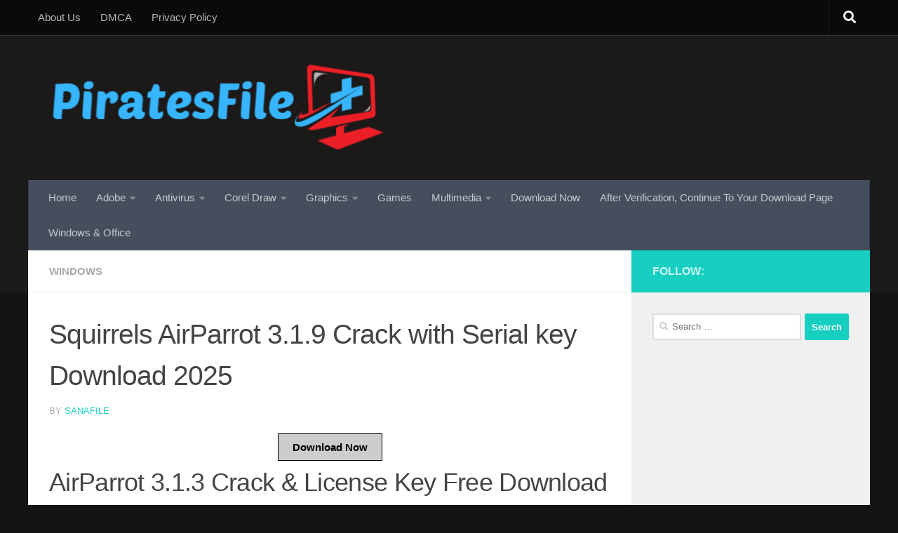

--- FILE ---
content_type: text/html; charset=UTF-8
request_url: https://piratesfile.com/airparrot-crack/
body_size: 17761
content:
<!DOCTYPE html>
<html class="no-js" lang="en-US">
<head>
	<meta name="google-site-verification" content="X_JXLZWvmuCLlZzfC0E9I56tRXkAhaJO1QUeYeY9miM" />
  <meta charset="UTF-8">
  <meta name="viewport" content="width=device-width, initial-scale=1.0">
  <link rel="profile" href="https://gmpg.org/xfn/11" />
  <link rel="pingback" href="https://piratesfile.com/xmlrpc.php">

  <meta name='robots' content='index, follow, max-image-preview:large, max-snippet:-1, max-video-preview:-1' />
<script>document.documentElement.className = document.documentElement.className.replace("no-js","js");</script>

	<!-- This site is optimized with the Yoast SEO plugin v26.4 - https://yoast.com/wordpress/plugins/seo/ -->
	<title>Squirrels AirParrot 3.1.9 Crack with Serial key Download 2025</title>
	<meta name="description" content="Airparrot Crack is great for streaming movies and music or sharing family photos to the big screen by simply drag and drop." />
	<link rel="canonical" href="https://piratesfile.com/airparrot-crack/" />
	<meta property="og:locale" content="en_US" />
	<meta property="og:type" content="article" />
	<meta property="og:title" content="Squirrels AirParrot 3.1.9 Crack with Serial key Download 2025" />
	<meta property="og:description" content="Airparrot Crack is great for streaming movies and music or sharing family photos to the big screen by simply drag and drop." />
	<meta property="og:url" content="https://piratesfile.com/airparrot-crack/" />
	<meta property="og:site_name" content="PiratesFile - Download Crack Software" />
	<meta property="article:publisher" content="https://web.facebook.com/piratesfile" />
	<meta property="article:author" content="https://web.facebook.com/piratesfile" />
	<meta property="article:published_time" content="2025-11-10T19:20:44+00:00" />
	<meta property="article:modified_time" content="2025-11-11T06:06:13+00:00" />
	<meta property="og:image" content="https://piratesfile.com/wp-content/uploads/2022/05/dgfndnddn-1.jpg" />
	<meta property="og:image:width" content="250" />
	<meta property="og:image:height" content="250" />
	<meta property="og:image:type" content="image/jpeg" />
	<meta name="author" content="SanaFile" />
	<meta name="twitter:card" content="summary_large_image" />
	<meta name="twitter:creator" content="@piratesfile" />
	<meta name="twitter:site" content="@piratesfile" />
	<meta name="twitter:label1" content="Written by" />
	<meta name="twitter:data1" content="SanaFile" />
	<meta name="twitter:label2" content="Est. reading time" />
	<meta name="twitter:data2" content="6 minutes" />
	<script type="application/ld+json" class="yoast-schema-graph">{"@context":"https://schema.org","@graph":[{"@type":"Article","@id":"https://piratesfile.com/airparrot-crack/#article","isPartOf":{"@id":"https://piratesfile.com/airparrot-crack/"},"author":{"name":"SanaFile","@id":"https://piratesfile.com/#/schema/person/5d05a0b5c51f7eff879b6f826d551f56"},"headline":"Squirrels AirParrot 3.1.9 Crack with Serial key Download 2025","datePublished":"2025-11-10T19:20:44+00:00","dateModified":"2025-11-11T06:06:13+00:00","mainEntityOfPage":{"@id":"https://piratesfile.com/airparrot-crack/"},"wordCount":871,"publisher":{"@id":"https://piratesfile.com/#organization"},"image":{"@id":"https://piratesfile.com/airparrot-crack/#primaryimage"},"thumbnailUrl":"https://piratesfile.com/wp-content/uploads/2022/05/dgfndnddn-1.jpg","keywords":["AirParrot 2 Crack","AirParrot 2 Key","AirParrot 2 Keygen","AirParrot 2 License Key","AirParrot 2 License Key Mac","AirParrot 2 License Key Windows","AirParrot 2 Serial","AirParrot 2 Serial Key","AirParrot 2 Torrent","AirParrot 3","AirParrot 3 Free","AirParrot 3 License Key","AirParrot Crack","AirParrot Free","AirParrot License Key 2022","AirParrot Serial","Download AirParrot","Free AirParrot"],"articleSection":["Windows"],"inLanguage":"en-US"},{"@type":"WebPage","@id":"https://piratesfile.com/airparrot-crack/","url":"https://piratesfile.com/airparrot-crack/","name":"Squirrels AirParrot 3.1.9 Crack with Serial key Download 2025","isPartOf":{"@id":"https://piratesfile.com/#website"},"primaryImageOfPage":{"@id":"https://piratesfile.com/airparrot-crack/#primaryimage"},"image":{"@id":"https://piratesfile.com/airparrot-crack/#primaryimage"},"thumbnailUrl":"https://piratesfile.com/wp-content/uploads/2022/05/dgfndnddn-1.jpg","datePublished":"2025-11-10T19:20:44+00:00","dateModified":"2025-11-11T06:06:13+00:00","description":"Airparrot Crack is great for streaming movies and music or sharing family photos to the big screen by simply drag and drop.","breadcrumb":{"@id":"https://piratesfile.com/airparrot-crack/#breadcrumb"},"inLanguage":"en-US","potentialAction":[{"@type":"ReadAction","target":["https://piratesfile.com/airparrot-crack/"]}]},{"@type":"ImageObject","inLanguage":"en-US","@id":"https://piratesfile.com/airparrot-crack/#primaryimage","url":"https://piratesfile.com/wp-content/uploads/2022/05/dgfndnddn-1.jpg","contentUrl":"https://piratesfile.com/wp-content/uploads/2022/05/dgfndnddn-1.jpg","width":250,"height":250,"caption":"AirParrot 3.1.3 Crack & License Key Full Download {2022}"},{"@type":"BreadcrumbList","@id":"https://piratesfile.com/airparrot-crack/#breadcrumb","itemListElement":[{"@type":"ListItem","position":1,"name":"Home","item":"https://piratesfile.com/"},{"@type":"ListItem","position":2,"name":"Squirrels AirParrot 3.1.9 Crack with Serial key Download 2025"}]},{"@type":"WebSite","@id":"https://piratesfile.com/#website","url":"https://piratesfile.com/","name":"PiratesFile - Download Crack Software","description":"PiratesFile is a free download sites with crack, cracked pc software, crack software download for Windows and Mac with direct download links.","publisher":{"@id":"https://piratesfile.com/#organization"},"potentialAction":[{"@type":"SearchAction","target":{"@type":"EntryPoint","urlTemplate":"https://piratesfile.com/?s={search_term_string}"},"query-input":{"@type":"PropertyValueSpecification","valueRequired":true,"valueName":"search_term_string"}}],"inLanguage":"en-US"},{"@type":"Organization","@id":"https://piratesfile.com/#organization","name":"PiratesFile - Download Crack Software","url":"https://piratesfile.com/","logo":{"@type":"ImageObject","inLanguage":"en-US","@id":"https://piratesfile.com/#/schema/logo/image/","url":"https://piratesfile.com/wp-content/uploads/2021/06/PiratesFile.png","contentUrl":"https://piratesfile.com/wp-content/uploads/2021/06/PiratesFile.png","width":481,"height":127,"caption":"PiratesFile - Download Crack Software"},"image":{"@id":"https://piratesfile.com/#/schema/logo/image/"},"sameAs":["https://web.facebook.com/piratesfile","https://x.com/piratesfile","https://www.instagram.com/piratesfile/?hl=en","https://www.linkedin.com/in/pirates-file-360baa1a1/","https://www.pinterest.com/piratesfile/"]},{"@type":"Person","@id":"https://piratesfile.com/#/schema/person/5d05a0b5c51f7eff879b6f826d551f56","name":"SanaFile","image":{"@type":"ImageObject","inLanguage":"en-US","@id":"https://piratesfile.com/#/schema/person/image/","url":"https://secure.gravatar.com/avatar/958082926acac34ab2a1ca5bb3e199909a194af33317c9774bea346f504c0d45?s=96&d=mm&r=g","contentUrl":"https://secure.gravatar.com/avatar/958082926acac34ab2a1ca5bb3e199909a194af33317c9774bea346f504c0d45?s=96&d=mm&r=g","caption":"SanaFile"},"description":"Hi, I am Ady, an experienced content writer, copywriter and SEO expert. I provide full version software for Windows and Mac. I have 6 years of experience in all these fields. Contact me if you need any software!","sameAs":["https://piratesfile.com","https://web.facebook.com/piratesfile","https://www.instagram.com/piratesfile/?hl=en","https://www.linkedin.com/in/pirates-file-360baa1a1/","https://www.pinterest.com/piratesfile/","https://x.com/piratesfile","https://www.tumblr.com/blog/piratesfile"],"url":"https://piratesfile.com/author/sanafile/"}]}</script>
	<!-- / Yoast SEO plugin. -->


<link rel='dns-prefetch' href='//stats.wp.com' />
<link rel="alternate" type="application/rss+xml" title="PiratesFile - Download Crack Software &raquo; Feed" href="https://piratesfile.com/feed/" />
<link rel="alternate" type="application/rss+xml" title="PiratesFile - Download Crack Software &raquo; Comments Feed" href="https://piratesfile.com/comments/feed/" />
<link rel="alternate" type="application/rss+xml" title="PiratesFile - Download Crack Software &raquo; Squirrels AirParrot 3.1.9 Crack with Serial key Download 2025 Comments Feed" href="https://piratesfile.com/airparrot-crack/feed/" />
<link rel="alternate" title="oEmbed (JSON)" type="application/json+oembed" href="https://piratesfile.com/wp-json/oembed/1.0/embed?url=https%3A%2F%2Fpiratesfile.com%2Fairparrot-crack%2F" />
<link rel="alternate" title="oEmbed (XML)" type="text/xml+oembed" href="https://piratesfile.com/wp-json/oembed/1.0/embed?url=https%3A%2F%2Fpiratesfile.com%2Fairparrot-crack%2F&#038;format=xml" />
<style id='wp-img-auto-sizes-contain-inline-css'>
img:is([sizes=auto i],[sizes^="auto," i]){contain-intrinsic-size:3000px 1500px}
/*# sourceURL=wp-img-auto-sizes-contain-inline-css */
</style>

<style id='wp-emoji-styles-inline-css'>

	img.wp-smiley, img.emoji {
		display: inline !important;
		border: none !important;
		box-shadow: none !important;
		height: 1em !important;
		width: 1em !important;
		margin: 0 0.07em !important;
		vertical-align: -0.1em !important;
		background: none !important;
		padding: 0 !important;
	}
/*# sourceURL=wp-emoji-styles-inline-css */
</style>
<link rel='stylesheet' id='wp-block-library-css' href='https://piratesfile.com/wp-includes/css/dist/block-library/style.min.css?ver=6.9' media='all' />
<style id='wp-block-library-inline-css'>
.has-text-align-justify{text-align:justify;}

/*# sourceURL=wp-block-library-inline-css */
</style><style id='global-styles-inline-css'>
:root{--wp--preset--aspect-ratio--square: 1;--wp--preset--aspect-ratio--4-3: 4/3;--wp--preset--aspect-ratio--3-4: 3/4;--wp--preset--aspect-ratio--3-2: 3/2;--wp--preset--aspect-ratio--2-3: 2/3;--wp--preset--aspect-ratio--16-9: 16/9;--wp--preset--aspect-ratio--9-16: 9/16;--wp--preset--color--black: #000000;--wp--preset--color--cyan-bluish-gray: #abb8c3;--wp--preset--color--white: #ffffff;--wp--preset--color--pale-pink: #f78da7;--wp--preset--color--vivid-red: #cf2e2e;--wp--preset--color--luminous-vivid-orange: #ff6900;--wp--preset--color--luminous-vivid-amber: #fcb900;--wp--preset--color--light-green-cyan: #7bdcb5;--wp--preset--color--vivid-green-cyan: #00d084;--wp--preset--color--pale-cyan-blue: #8ed1fc;--wp--preset--color--vivid-cyan-blue: #0693e3;--wp--preset--color--vivid-purple: #9b51e0;--wp--preset--gradient--vivid-cyan-blue-to-vivid-purple: linear-gradient(135deg,rgb(6,147,227) 0%,rgb(155,81,224) 100%);--wp--preset--gradient--light-green-cyan-to-vivid-green-cyan: linear-gradient(135deg,rgb(122,220,180) 0%,rgb(0,208,130) 100%);--wp--preset--gradient--luminous-vivid-amber-to-luminous-vivid-orange: linear-gradient(135deg,rgb(252,185,0) 0%,rgb(255,105,0) 100%);--wp--preset--gradient--luminous-vivid-orange-to-vivid-red: linear-gradient(135deg,rgb(255,105,0) 0%,rgb(207,46,46) 100%);--wp--preset--gradient--very-light-gray-to-cyan-bluish-gray: linear-gradient(135deg,rgb(238,238,238) 0%,rgb(169,184,195) 100%);--wp--preset--gradient--cool-to-warm-spectrum: linear-gradient(135deg,rgb(74,234,220) 0%,rgb(151,120,209) 20%,rgb(207,42,186) 40%,rgb(238,44,130) 60%,rgb(251,105,98) 80%,rgb(254,248,76) 100%);--wp--preset--gradient--blush-light-purple: linear-gradient(135deg,rgb(255,206,236) 0%,rgb(152,150,240) 100%);--wp--preset--gradient--blush-bordeaux: linear-gradient(135deg,rgb(254,205,165) 0%,rgb(254,45,45) 50%,rgb(107,0,62) 100%);--wp--preset--gradient--luminous-dusk: linear-gradient(135deg,rgb(255,203,112) 0%,rgb(199,81,192) 50%,rgb(65,88,208) 100%);--wp--preset--gradient--pale-ocean: linear-gradient(135deg,rgb(255,245,203) 0%,rgb(182,227,212) 50%,rgb(51,167,181) 100%);--wp--preset--gradient--electric-grass: linear-gradient(135deg,rgb(202,248,128) 0%,rgb(113,206,126) 100%);--wp--preset--gradient--midnight: linear-gradient(135deg,rgb(2,3,129) 0%,rgb(40,116,252) 100%);--wp--preset--font-size--small: 13px;--wp--preset--font-size--medium: 20px;--wp--preset--font-size--large: 36px;--wp--preset--font-size--x-large: 42px;--wp--preset--spacing--20: 0.44rem;--wp--preset--spacing--30: 0.67rem;--wp--preset--spacing--40: 1rem;--wp--preset--spacing--50: 1.5rem;--wp--preset--spacing--60: 2.25rem;--wp--preset--spacing--70: 3.38rem;--wp--preset--spacing--80: 5.06rem;--wp--preset--shadow--natural: 6px 6px 9px rgba(0, 0, 0, 0.2);--wp--preset--shadow--deep: 12px 12px 50px rgba(0, 0, 0, 0.4);--wp--preset--shadow--sharp: 6px 6px 0px rgba(0, 0, 0, 0.2);--wp--preset--shadow--outlined: 6px 6px 0px -3px rgb(255, 255, 255), 6px 6px rgb(0, 0, 0);--wp--preset--shadow--crisp: 6px 6px 0px rgb(0, 0, 0);}:where(.is-layout-flex){gap: 0.5em;}:where(.is-layout-grid){gap: 0.5em;}body .is-layout-flex{display: flex;}.is-layout-flex{flex-wrap: wrap;align-items: center;}.is-layout-flex > :is(*, div){margin: 0;}body .is-layout-grid{display: grid;}.is-layout-grid > :is(*, div){margin: 0;}:where(.wp-block-columns.is-layout-flex){gap: 2em;}:where(.wp-block-columns.is-layout-grid){gap: 2em;}:where(.wp-block-post-template.is-layout-flex){gap: 1.25em;}:where(.wp-block-post-template.is-layout-grid){gap: 1.25em;}.has-black-color{color: var(--wp--preset--color--black) !important;}.has-cyan-bluish-gray-color{color: var(--wp--preset--color--cyan-bluish-gray) !important;}.has-white-color{color: var(--wp--preset--color--white) !important;}.has-pale-pink-color{color: var(--wp--preset--color--pale-pink) !important;}.has-vivid-red-color{color: var(--wp--preset--color--vivid-red) !important;}.has-luminous-vivid-orange-color{color: var(--wp--preset--color--luminous-vivid-orange) !important;}.has-luminous-vivid-amber-color{color: var(--wp--preset--color--luminous-vivid-amber) !important;}.has-light-green-cyan-color{color: var(--wp--preset--color--light-green-cyan) !important;}.has-vivid-green-cyan-color{color: var(--wp--preset--color--vivid-green-cyan) !important;}.has-pale-cyan-blue-color{color: var(--wp--preset--color--pale-cyan-blue) !important;}.has-vivid-cyan-blue-color{color: var(--wp--preset--color--vivid-cyan-blue) !important;}.has-vivid-purple-color{color: var(--wp--preset--color--vivid-purple) !important;}.has-black-background-color{background-color: var(--wp--preset--color--black) !important;}.has-cyan-bluish-gray-background-color{background-color: var(--wp--preset--color--cyan-bluish-gray) !important;}.has-white-background-color{background-color: var(--wp--preset--color--white) !important;}.has-pale-pink-background-color{background-color: var(--wp--preset--color--pale-pink) !important;}.has-vivid-red-background-color{background-color: var(--wp--preset--color--vivid-red) !important;}.has-luminous-vivid-orange-background-color{background-color: var(--wp--preset--color--luminous-vivid-orange) !important;}.has-luminous-vivid-amber-background-color{background-color: var(--wp--preset--color--luminous-vivid-amber) !important;}.has-light-green-cyan-background-color{background-color: var(--wp--preset--color--light-green-cyan) !important;}.has-vivid-green-cyan-background-color{background-color: var(--wp--preset--color--vivid-green-cyan) !important;}.has-pale-cyan-blue-background-color{background-color: var(--wp--preset--color--pale-cyan-blue) !important;}.has-vivid-cyan-blue-background-color{background-color: var(--wp--preset--color--vivid-cyan-blue) !important;}.has-vivid-purple-background-color{background-color: var(--wp--preset--color--vivid-purple) !important;}.has-black-border-color{border-color: var(--wp--preset--color--black) !important;}.has-cyan-bluish-gray-border-color{border-color: var(--wp--preset--color--cyan-bluish-gray) !important;}.has-white-border-color{border-color: var(--wp--preset--color--white) !important;}.has-pale-pink-border-color{border-color: var(--wp--preset--color--pale-pink) !important;}.has-vivid-red-border-color{border-color: var(--wp--preset--color--vivid-red) !important;}.has-luminous-vivid-orange-border-color{border-color: var(--wp--preset--color--luminous-vivid-orange) !important;}.has-luminous-vivid-amber-border-color{border-color: var(--wp--preset--color--luminous-vivid-amber) !important;}.has-light-green-cyan-border-color{border-color: var(--wp--preset--color--light-green-cyan) !important;}.has-vivid-green-cyan-border-color{border-color: var(--wp--preset--color--vivid-green-cyan) !important;}.has-pale-cyan-blue-border-color{border-color: var(--wp--preset--color--pale-cyan-blue) !important;}.has-vivid-cyan-blue-border-color{border-color: var(--wp--preset--color--vivid-cyan-blue) !important;}.has-vivid-purple-border-color{border-color: var(--wp--preset--color--vivid-purple) !important;}.has-vivid-cyan-blue-to-vivid-purple-gradient-background{background: var(--wp--preset--gradient--vivid-cyan-blue-to-vivid-purple) !important;}.has-light-green-cyan-to-vivid-green-cyan-gradient-background{background: var(--wp--preset--gradient--light-green-cyan-to-vivid-green-cyan) !important;}.has-luminous-vivid-amber-to-luminous-vivid-orange-gradient-background{background: var(--wp--preset--gradient--luminous-vivid-amber-to-luminous-vivid-orange) !important;}.has-luminous-vivid-orange-to-vivid-red-gradient-background{background: var(--wp--preset--gradient--luminous-vivid-orange-to-vivid-red) !important;}.has-very-light-gray-to-cyan-bluish-gray-gradient-background{background: var(--wp--preset--gradient--very-light-gray-to-cyan-bluish-gray) !important;}.has-cool-to-warm-spectrum-gradient-background{background: var(--wp--preset--gradient--cool-to-warm-spectrum) !important;}.has-blush-light-purple-gradient-background{background: var(--wp--preset--gradient--blush-light-purple) !important;}.has-blush-bordeaux-gradient-background{background: var(--wp--preset--gradient--blush-bordeaux) !important;}.has-luminous-dusk-gradient-background{background: var(--wp--preset--gradient--luminous-dusk) !important;}.has-pale-ocean-gradient-background{background: var(--wp--preset--gradient--pale-ocean) !important;}.has-electric-grass-gradient-background{background: var(--wp--preset--gradient--electric-grass) !important;}.has-midnight-gradient-background{background: var(--wp--preset--gradient--midnight) !important;}.has-small-font-size{font-size: var(--wp--preset--font-size--small) !important;}.has-medium-font-size{font-size: var(--wp--preset--font-size--medium) !important;}.has-large-font-size{font-size: var(--wp--preset--font-size--large) !important;}.has-x-large-font-size{font-size: var(--wp--preset--font-size--x-large) !important;}
/*# sourceURL=global-styles-inline-css */
</style>

<style id='classic-theme-styles-inline-css'>
/*! This file is auto-generated */
.wp-block-button__link{color:#fff;background-color:#32373c;border-radius:9999px;box-shadow:none;text-decoration:none;padding:calc(.667em + 2px) calc(1.333em + 2px);font-size:1.125em}.wp-block-file__button{background:#32373c;color:#fff;text-decoration:none}
/*# sourceURL=/wp-includes/css/classic-themes.min.css */
</style>
<link rel='stylesheet' id='ez-toc-css' href='https://piratesfile.com/wp-content/plugins/easy-table-of-contents/assets/css/screen.min.css?ver=2.0.77' media='all' />
<style id='ez-toc-inline-css'>
div#ez-toc-container .ez-toc-title {font-size: 120%;}div#ez-toc-container .ez-toc-title {font-weight: 500;}div#ez-toc-container ul li , div#ez-toc-container ul li a {font-size: 95%;}div#ez-toc-container ul li , div#ez-toc-container ul li a {font-weight: 500;}div#ez-toc-container nav ul ul li {font-size: 90%;}.ez-toc-box-title {font-weight: bold; margin-bottom: 10px; text-align: center; text-transform: uppercase; letter-spacing: 1px; color: #666; padding-bottom: 5px;position:absolute;top:-4%;left:5%;background-color: inherit;transition: top 0.3s ease;}.ez-toc-box-title.toc-closed {top:-25%;}
.ez-toc-container-direction {direction: ltr;}.ez-toc-counter ul {direction: ltr;counter-reset: item ;}.ez-toc-counter nav ul li a::before {content: counter(item, numeric) '. ';margin-right: .2em; counter-increment: item;flex-grow: 0;flex-shrink: 0;float: left; }.ez-toc-widget-direction {direction: ltr;}.ez-toc-widget-container ul {direction: ltr;counter-reset: item ;}.ez-toc-widget-container nav ul li a::before {content: counter(item, numeric) '. ';margin-right: .2em; counter-increment: item;flex-grow: 0;flex-shrink: 0;float: left; }
/*# sourceURL=ez-toc-inline-css */
</style>
<link rel='stylesheet' id='hueman-main-style-css' href='https://piratesfile.com/wp-content/themes/hueman/assets/front/css/main.min.css?ver=3.7.27' media='all' />
<style id='hueman-main-style-inline-css'>
body { font-family:Arial, sans-serif;font-size:0.94rem }@media only screen and (min-width: 720px) {
        .nav > li { font-size:0.94rem; }
      }.container-inner { max-width: 1200px; }.sidebar.s2 .post-nav li a:hover i,
.sidebar.s2 .widget_rss ul li a,
.sidebar.s2 .widget_calendar a,
.sidebar.s2 .alx-tab .tab-item-category a,
.sidebar.s2 .alx-posts .post-item-category a,
.sidebar.s2 .alx-tab li:hover .tab-item-title a,
.sidebar.s2 .alx-tab li:hover .tab-item-comment a,
.sidebar.s2 .alx-posts li:hover .post-item-title a { color: #8224e3; }
.sidebar.s2 .sidebar-top,.sidebar.s2 .sidebar-toggle,.post-comments,.jp-play-bar,.jp-volume-bar-value,.sidebar.s2 .widget_calendar caption{ background-color: #8224e3; }.sidebar.s2 .alx-tabs-nav li.active a { border-bottom-color: #8224e3; }
.post-comments::before { border-right-color: #8224e3; }
      .search-expand,
              #nav-topbar.nav-container { background-color: #0a0a0a}@media only screen and (min-width: 720px) {
                #nav-topbar .nav ul { background-color: #0a0a0a; }
              }.is-scrolled #header .nav-container.desktop-sticky,
              .is-scrolled #header .search-expand { background-color: #0a0a0a; background-color: rgba(10,10,10,0.90) }.is-scrolled .topbar-transparent #nav-topbar.desktop-sticky .nav ul { background-color: #0a0a0a; background-color: rgba(10,10,10,0.95) }#header { background-color: rgba(33,33,33,0.55); }
@media only screen and (min-width: 720px) {
  #nav-header .nav ul { background-color: rgba(33,33,33,0.55); }
}
        .is-scrolled #header #nav-mobile { background-color: #454e5c; background-color: rgba(69,78,92,0.90) }.site-title a img { max-height: 200px; }body { background-color: #141414; }
/*# sourceURL=hueman-main-style-inline-css */
</style>
<link rel='stylesheet' id='hueman-font-awesome-css' href='https://piratesfile.com/wp-content/themes/hueman/assets/front/css/font-awesome.min.css?ver=3.7.27' media='all' />
<script src="https://piratesfile.com/wp-includes/js/jquery/jquery.min.js?ver=3.7.1" id="jquery-core-js"></script>
<script src="https://piratesfile.com/wp-includes/js/jquery/jquery-migrate.min.js?ver=3.4.1" id="jquery-migrate-js"></script>
<link rel="https://api.w.org/" href="https://piratesfile.com/wp-json/" /><link rel="alternate" title="JSON" type="application/json" href="https://piratesfile.com/wp-json/wp/v2/posts/5243" /><link rel="EditURI" type="application/rsd+xml" title="RSD" href="https://piratesfile.com/xmlrpc.php?rsd" />
<meta name="generator" content="WordPress 6.9" />
<link rel='shortlink' href='https://piratesfile.com/?p=5243' />
	<style>img#wpstats{display:none}</style>
		<!-- Analytics by WP Statistics - https://wp-statistics.com -->
    <link rel="preload" as="font" type="font/woff2" href="https://piratesfile.com/wp-content/themes/hueman/assets/front/webfonts/fa-brands-400.woff2?v=5.15.2" crossorigin="anonymous"/>
    <link rel="preload" as="font" type="font/woff2" href="https://piratesfile.com/wp-content/themes/hueman/assets/front/webfonts/fa-regular-400.woff2?v=5.15.2" crossorigin="anonymous"/>
    <link rel="preload" as="font" type="font/woff2" href="https://piratesfile.com/wp-content/themes/hueman/assets/front/webfonts/fa-solid-900.woff2?v=5.15.2" crossorigin="anonymous"/>
  <!--[if lt IE 9]>
<script src="https://piratesfile.com/wp-content/themes/hueman/assets/front/js/ie/html5shiv-printshiv.min.js"></script>
<script src="https://piratesfile.com/wp-content/themes/hueman/assets/front/js/ie/selectivizr.js"></script>
<![endif]-->
<link rel="icon" href="https://piratesfile.com/wp-content/uploads/2020/02/cropped-Screenshot_2-32x32.png" sizes="32x32" />
<link rel="icon" href="https://piratesfile.com/wp-content/uploads/2020/02/cropped-Screenshot_2-192x192.png" sizes="192x192" />
<link rel="apple-touch-icon" href="https://piratesfile.com/wp-content/uploads/2020/02/cropped-Screenshot_2-180x180.png" />
<meta name="msapplication-TileImage" content="https://piratesfile.com/wp-content/uploads/2020/02/cropped-Screenshot_2-270x270.png" />
</head>

<body class="wp-singular post-template-default single single-post postid-5243 single-format-standard wp-custom-logo wp-embed-responsive wp-theme-hueman col-2cl full-width topbar-enabled header-desktop-sticky header-mobile-sticky hueman-3-7-27 chrome">
<div id="wrapper">
  <a class="screen-reader-text skip-link" href="#content">Skip to content</a>
  
  <header id="header" class="specific-mobile-menu-on one-mobile-menu mobile_menu header-ads-desktop  topbar-transparent no-header-img">
        <nav class="nav-container group mobile-menu mobile-sticky " id="nav-mobile" data-menu-id="header-1">
  <div class="mobile-title-logo-in-header"><p class="site-title">                  <a class="custom-logo-link" href="https://piratesfile.com/" rel="home" title="PiratesFile - Download Crack Software | Home page"><img src="https://piratesfile.com/wp-content/uploads/2021/06/PiratesFile.png" alt="PiratesFile - Download Crack Software" width="481" height="127"/></a>                </p></div>
        
                    <!-- <div class="ham__navbar-toggler collapsed" aria-expanded="false">
          <div class="ham__navbar-span-wrapper">
            <span class="ham-toggler-menu__span"></span>
          </div>
        </div> -->
        <button class="ham__navbar-toggler-two collapsed" title="Menu" aria-expanded="false">
          <span class="ham__navbar-span-wrapper">
            <span class="line line-1"></span>
            <span class="line line-2"></span>
            <span class="line line-3"></span>
          </span>
        </button>
            
      <div class="nav-text"></div>
      <div class="nav-wrap container">
                  <ul class="nav container-inner group mobile-search">
                            <li>
                  <form role="search" method="get" class="search-form" action="https://piratesfile.com/">
				<label>
					<span class="screen-reader-text">Search for:</span>
					<input type="search" class="search-field" placeholder="Search &hellip;" value="" name="s" />
				</label>
				<input type="submit" class="search-submit" value="Search" />
			</form>                </li>
                      </ul>
                <ul id="menu-manu-1" class="nav container-inner group"><li id="menu-item-1820" class="menu-item menu-item-type-custom menu-item-object-custom menu-item-home menu-item-1820"><a href="https://piratesfile.com">Home</a></li>
<li id="menu-item-3555" class="menu-item menu-item-type-taxonomy menu-item-object-category menu-item-has-children menu-item-3555"><a target="_blank" href="https://piratesfile.com/category/adobe/">Adobe</a>
<ul class="sub-menu">
	<li id="menu-item-14819" class="menu-item menu-item-type-post_type menu-item-object-post menu-item-14819"><a href="https://piratesfile.com/adobe-photoshop-7-0-crack-download/">Adobe Photoshop 7.0</a></li>
	<li id="menu-item-14815" class="menu-item menu-item-type-post_type menu-item-object-post menu-item-14815"><a href="https://piratesfile.com/adobe-photoshop-crack3/">Adobe Photoshop CS6</a></li>
	<li id="menu-item-14817" class="menu-item menu-item-type-post_type menu-item-object-post menu-item-14817"><a href="https://piratesfile.com/crack-adobe-photoshop-cc-2/">Adobe Photoshop CC 2022</a></li>
	<li id="menu-item-14818" class="menu-item menu-item-type-post_type menu-item-object-post menu-item-14818"><a href="https://piratesfile.com/adobe-photoshop-lightroom-classic-crack-2025/">Adobe Photoshop Lightroom Classic</a></li>
	<li id="menu-item-14816" class="menu-item menu-item-type-post_type menu-item-object-post menu-item-14816"><a href="https://piratesfile.com/adobe-premiere-pro-2023-crack/">Adobe Premiere Pro 2023</a></li>
	<li id="menu-item-14821" class="menu-item menu-item-type-post_type menu-item-object-post menu-item-14821"><a href="https://piratesfile.com/adobe-illustrator-cc-2023-crack/">Adobe Illustrator CC 2023</a></li>
</ul>
</li>
<li id="menu-item-3515" class="menu-item menu-item-type-taxonomy menu-item-object-category menu-item-has-children menu-item-3515"><a target="_blank" href="https://piratesfile.com/category/antivirus/">Antivirus</a>
<ul class="sub-menu">
	<li id="menu-item-3516" class="menu-item menu-item-type-taxonomy menu-item-object-category menu-item-3516"><a target="_blank" href="https://piratesfile.com/category/anti-malware/">Anti-Malware</a></li>
	<li id="menu-item-3517" class="menu-item menu-item-type-taxonomy menu-item-object-category menu-item-3517"><a target="_blank" href="https://piratesfile.com/category/anti-spyware/">Anti-Spyware</a></li>
</ul>
</li>
<li id="menu-item-11252" class="menu-item menu-item-type-taxonomy menu-item-object-category menu-item-has-children menu-item-11252"><a href="https://piratesfile.com/category/corel-draw/">Corel Draw</a>
<ul class="sub-menu">
	<li id="menu-item-14810" class="menu-item menu-item-type-post_type menu-item-object-post menu-item-14810"><a href="https://piratesfile.com/corel-draw-x7-crack-keygen-2026/">Corel DRAW x7</a></li>
	<li id="menu-item-14813" class="menu-item menu-item-type-post_type menu-item-object-post menu-item-14813"><a href="https://piratesfile.com/coreldraw-x6-crack/">CorelDRAW X6</a></li>
	<li id="menu-item-14811" class="menu-item menu-item-type-post_type menu-item-object-post menu-item-14811"><a href="https://piratesfile.com/corel-draw-x3-crack-free-download/">Corel DRAW X3</a></li>
	<li id="menu-item-14814" class="menu-item menu-item-type-post_type menu-item-object-post menu-item-14814"><a href="https://piratesfile.com/coreldraw-graphics-suite-crack-2025/">CorelDRAW Graphics Suite 2022</a></li>
	<li id="menu-item-14812" class="menu-item menu-item-type-post_type menu-item-object-post menu-item-14812"><a href="https://piratesfile.com/corel-paintshop-pro-crack-2025/">Corel PaintShop Pro 2023</a></li>
</ul>
</li>
<li id="menu-item-3514" class="menu-item menu-item-type-taxonomy menu-item-object-category menu-item-has-children menu-item-3514"><a href="https://piratesfile.com/category/graphics/">Graphics</a>
<ul class="sub-menu">
	<li id="menu-item-3529" class="menu-item menu-item-type-taxonomy menu-item-object-category menu-item-3529"><a href="https://piratesfile.com/category/adobe/">Adobe</a></li>
	<li id="menu-item-3521" class="menu-item menu-item-type-taxonomy menu-item-object-category menu-item-3521"><a href="https://piratesfile.com/category/animation/">Animation</a></li>
	<li id="menu-item-3520" class="menu-item menu-item-type-taxonomy menu-item-object-category menu-item-3520"><a href="https://piratesfile.com/category/2d/">2D</a></li>
	<li id="menu-item-3528" class="menu-item menu-item-type-taxonomy menu-item-object-category menu-item-3528"><a href="https://piratesfile.com/category/comic-creator/">Comic Creator</a></li>
	<li id="menu-item-3524" class="menu-item menu-item-type-taxonomy menu-item-object-category menu-item-3524"><a href="https://piratesfile.com/category/fashion-design/">Fashion Design</a></li>
	<li id="menu-item-3530" class="menu-item menu-item-type-taxonomy menu-item-object-category menu-item-3530"><a href="https://piratesfile.com/category/photo-editor/">Photo Editor</a></li>
	<li id="menu-item-3526" class="menu-item menu-item-type-taxonomy menu-item-object-category menu-item-3526"><a href="https://piratesfile.com/category/slideshow/">Slideshow</a></li>
	<li id="menu-item-3523" class="menu-item menu-item-type-taxonomy menu-item-object-category menu-item-3523"><a href="https://piratesfile.com/category/vector-design/">Vector Design</a></li>
	<li id="menu-item-3522" class="menu-item menu-item-type-taxonomy menu-item-object-category menu-item-3522"><a href="https://piratesfile.com/category/utilities/watermark-remover/">Watermark Remover</a></li>
	<li id="menu-item-3525" class="menu-item menu-item-type-taxonomy menu-item-object-category menu-item-3525"><a href="https://piratesfile.com/category/vector-illustration/">Vector Illustration</a></li>
</ul>
</li>
<li id="menu-item-10534" class="menu-item menu-item-type-taxonomy menu-item-object-category menu-item-10534"><a href="https://piratesfile.com/category/games/">Games</a></li>
<li id="menu-item-3532" class="menu-item menu-item-type-taxonomy menu-item-object-category menu-item-has-children menu-item-3532"><a href="https://piratesfile.com/category/multimedia/">Multimedia</a>
<ul class="sub-menu">
	<li id="menu-item-3542" class="menu-item menu-item-type-taxonomy menu-item-object-category menu-item-3542"><a href="https://piratesfile.com/category/media-players/">Media Players</a></li>
	<li id="menu-item-3534" class="menu-item menu-item-type-taxonomy menu-item-object-category menu-item-3534"><a href="https://piratesfile.com/category/converters/">Converters</a></li>
	<li id="menu-item-3536" class="menu-item menu-item-type-taxonomy menu-item-object-category menu-item-3536"><a href="https://piratesfile.com/category/screen-recorder/">Screen Recorder</a></li>
	<li id="menu-item-3538" class="menu-item menu-item-type-taxonomy menu-item-object-category menu-item-3538"><a href="https://piratesfile.com/category/video-production/">Video Production</a></li>
	<li id="menu-item-3539" class="menu-item menu-item-type-taxonomy menu-item-object-category menu-item-3539"><a href="https://piratesfile.com/category/video-surveillance/">Video Surveillance</a></li>
	<li id="menu-item-3540" class="menu-item menu-item-type-taxonomy menu-item-object-category menu-item-3540"><a href="https://piratesfile.com/category/cctv/">CCTV</a></li>
	<li id="menu-item-3533" class="menu-item menu-item-type-taxonomy menu-item-object-category menu-item-has-children menu-item-3533"><a href="https://piratesfile.com/category/video-editor/">Video Editor</a>
	<ul class="sub-menu">
		<li id="menu-item-3537" class="menu-item menu-item-type-taxonomy menu-item-object-category menu-item-3537"><a href="https://piratesfile.com/category/vfx/">VFX</a></li>
		<li id="menu-item-3541" class="menu-item menu-item-type-taxonomy menu-item-object-category menu-item-3541"><a href="https://piratesfile.com/category/visual-effects/">Visual Effects</a></li>
		<li id="menu-item-3543" class="menu-item menu-item-type-taxonomy menu-item-object-category menu-item-3543"><a href="https://piratesfile.com/category/video-mixer/">Video Mixer</a></li>
	</ul>
</li>
</ul>
</li>
<li id="menu-item-20208" class="menu-item menu-item-type-post_type menu-item-object-page menu-item-20208"><a href="https://piratesfile.com/download-now/">Download Now</a></li>
<li id="menu-item-21587" class="menu-item menu-item-type-post_type menu-item-object-page menu-item-21587"><a href="https://piratesfile.com/di/">After Verification, Continue To Your Download Page</a></li>
<li id="menu-item-3551" class="menu-item menu-item-type-taxonomy menu-item-object-category menu-item-3551"><a href="https://piratesfile.com/category/windows-office-activator/">Windows &#038; Office</a></li>
</ul>      </div>
</nav><!--/#nav-topbar-->  
        <nav class="nav-container group desktop-menu desktop-sticky " id="nav-topbar" data-menu-id="header-2">
    <div class="nav-text"></div>
  <div class="topbar-toggle-down">
    <i class="fas fa-angle-double-down" aria-hidden="true" data-toggle="down" title="Expand menu"></i>
    <i class="fas fa-angle-double-up" aria-hidden="true" data-toggle="up" title="Collapse menu"></i>
  </div>
  <div class="nav-wrap container">
    <ul id="menu-footer-menu" class="nav container-inner group"><li id="menu-item-3509" class="menu-item menu-item-type-post_type menu-item-object-page menu-item-3509"><a href="https://piratesfile.com/about-us/">About Us</a></li>
<li id="menu-item-3511" class="menu-item menu-item-type-post_type menu-item-object-page menu-item-3511"><a href="https://piratesfile.com/dmca/">DMCA</a></li>
<li id="menu-item-3512" class="menu-item menu-item-type-post_type menu-item-object-page menu-item-privacy-policy menu-item-3512"><a rel="privacy-policy" href="https://piratesfile.com/privacy-policy/">Privacy Policy</a></li>
</ul>  </div>
      <div id="topbar-header-search" class="container">
      <div class="container-inner">
        <button class="toggle-search"><i class="fas fa-search"></i></button>
        <div class="search-expand">
          <div class="search-expand-inner"><form role="search" method="get" class="search-form" action="https://piratesfile.com/">
				<label>
					<span class="screen-reader-text">Search for:</span>
					<input type="search" class="search-field" placeholder="Search &hellip;" value="" name="s" />
				</label>
				<input type="submit" class="search-submit" value="Search" />
			</form></div>
        </div>
      </div><!--/.container-inner-->
    </div><!--/.container-->
  
</nav><!--/#nav-topbar-->  
  <div class="container group">
        <div class="container-inner">

                    <div class="group hu-pad central-header-zone">
                  <div class="logo-tagline-group">
                      <p class="site-title">                  <a class="custom-logo-link" href="https://piratesfile.com/" rel="home" title="PiratesFile - Download Crack Software | Home page"><img src="https://piratesfile.com/wp-content/uploads/2021/06/PiratesFile.png" alt="PiratesFile - Download Crack Software" width="481" height="127"/></a>                </p>                                        </div>

                                </div>
      
                <nav class="nav-container group desktop-menu " id="nav-header" data-menu-id="header-3">
    <div class="nav-text"><!-- put your mobile menu text here --></div>

  <div class="nav-wrap container">
        <ul id="menu-manu-2" class="nav container-inner group"><li class="menu-item menu-item-type-custom menu-item-object-custom menu-item-home menu-item-1820"><a href="https://piratesfile.com">Home</a></li>
<li class="menu-item menu-item-type-taxonomy menu-item-object-category menu-item-has-children menu-item-3555"><a target="_blank" href="https://piratesfile.com/category/adobe/">Adobe</a>
<ul class="sub-menu">
	<li class="menu-item menu-item-type-post_type menu-item-object-post menu-item-14819"><a href="https://piratesfile.com/adobe-photoshop-7-0-crack-download/">Adobe Photoshop 7.0</a></li>
	<li class="menu-item menu-item-type-post_type menu-item-object-post menu-item-14815"><a href="https://piratesfile.com/adobe-photoshop-crack3/">Adobe Photoshop CS6</a></li>
	<li class="menu-item menu-item-type-post_type menu-item-object-post menu-item-14817"><a href="https://piratesfile.com/crack-adobe-photoshop-cc-2/">Adobe Photoshop CC 2022</a></li>
	<li class="menu-item menu-item-type-post_type menu-item-object-post menu-item-14818"><a href="https://piratesfile.com/adobe-photoshop-lightroom-classic-crack-2025/">Adobe Photoshop Lightroom Classic</a></li>
	<li class="menu-item menu-item-type-post_type menu-item-object-post menu-item-14816"><a href="https://piratesfile.com/adobe-premiere-pro-2023-crack/">Adobe Premiere Pro 2023</a></li>
	<li class="menu-item menu-item-type-post_type menu-item-object-post menu-item-14821"><a href="https://piratesfile.com/adobe-illustrator-cc-2023-crack/">Adobe Illustrator CC 2023</a></li>
</ul>
</li>
<li class="menu-item menu-item-type-taxonomy menu-item-object-category menu-item-has-children menu-item-3515"><a target="_blank" href="https://piratesfile.com/category/antivirus/">Antivirus</a>
<ul class="sub-menu">
	<li class="menu-item menu-item-type-taxonomy menu-item-object-category menu-item-3516"><a target="_blank" href="https://piratesfile.com/category/anti-malware/">Anti-Malware</a></li>
	<li class="menu-item menu-item-type-taxonomy menu-item-object-category menu-item-3517"><a target="_blank" href="https://piratesfile.com/category/anti-spyware/">Anti-Spyware</a></li>
</ul>
</li>
<li class="menu-item menu-item-type-taxonomy menu-item-object-category menu-item-has-children menu-item-11252"><a href="https://piratesfile.com/category/corel-draw/">Corel Draw</a>
<ul class="sub-menu">
	<li class="menu-item menu-item-type-post_type menu-item-object-post menu-item-14810"><a href="https://piratesfile.com/corel-draw-x7-crack-keygen-2026/">Corel DRAW x7</a></li>
	<li class="menu-item menu-item-type-post_type menu-item-object-post menu-item-14813"><a href="https://piratesfile.com/coreldraw-x6-crack/">CorelDRAW X6</a></li>
	<li class="menu-item menu-item-type-post_type menu-item-object-post menu-item-14811"><a href="https://piratesfile.com/corel-draw-x3-crack-free-download/">Corel DRAW X3</a></li>
	<li class="menu-item menu-item-type-post_type menu-item-object-post menu-item-14814"><a href="https://piratesfile.com/coreldraw-graphics-suite-crack-2025/">CorelDRAW Graphics Suite 2022</a></li>
	<li class="menu-item menu-item-type-post_type menu-item-object-post menu-item-14812"><a href="https://piratesfile.com/corel-paintshop-pro-crack-2025/">Corel PaintShop Pro 2023</a></li>
</ul>
</li>
<li class="menu-item menu-item-type-taxonomy menu-item-object-category menu-item-has-children menu-item-3514"><a href="https://piratesfile.com/category/graphics/">Graphics</a>
<ul class="sub-menu">
	<li class="menu-item menu-item-type-taxonomy menu-item-object-category menu-item-3529"><a href="https://piratesfile.com/category/adobe/">Adobe</a></li>
	<li class="menu-item menu-item-type-taxonomy menu-item-object-category menu-item-3521"><a href="https://piratesfile.com/category/animation/">Animation</a></li>
	<li class="menu-item menu-item-type-taxonomy menu-item-object-category menu-item-3520"><a href="https://piratesfile.com/category/2d/">2D</a></li>
	<li class="menu-item menu-item-type-taxonomy menu-item-object-category menu-item-3528"><a href="https://piratesfile.com/category/comic-creator/">Comic Creator</a></li>
	<li class="menu-item menu-item-type-taxonomy menu-item-object-category menu-item-3524"><a href="https://piratesfile.com/category/fashion-design/">Fashion Design</a></li>
	<li class="menu-item menu-item-type-taxonomy menu-item-object-category menu-item-3530"><a href="https://piratesfile.com/category/photo-editor/">Photo Editor</a></li>
	<li class="menu-item menu-item-type-taxonomy menu-item-object-category menu-item-3526"><a href="https://piratesfile.com/category/slideshow/">Slideshow</a></li>
	<li class="menu-item menu-item-type-taxonomy menu-item-object-category menu-item-3523"><a href="https://piratesfile.com/category/vector-design/">Vector Design</a></li>
	<li class="menu-item menu-item-type-taxonomy menu-item-object-category menu-item-3522"><a href="https://piratesfile.com/category/utilities/watermark-remover/">Watermark Remover</a></li>
	<li class="menu-item menu-item-type-taxonomy menu-item-object-category menu-item-3525"><a href="https://piratesfile.com/category/vector-illustration/">Vector Illustration</a></li>
</ul>
</li>
<li class="menu-item menu-item-type-taxonomy menu-item-object-category menu-item-10534"><a href="https://piratesfile.com/category/games/">Games</a></li>
<li class="menu-item menu-item-type-taxonomy menu-item-object-category menu-item-has-children menu-item-3532"><a href="https://piratesfile.com/category/multimedia/">Multimedia</a>
<ul class="sub-menu">
	<li class="menu-item menu-item-type-taxonomy menu-item-object-category menu-item-3542"><a href="https://piratesfile.com/category/media-players/">Media Players</a></li>
	<li class="menu-item menu-item-type-taxonomy menu-item-object-category menu-item-3534"><a href="https://piratesfile.com/category/converters/">Converters</a></li>
	<li class="menu-item menu-item-type-taxonomy menu-item-object-category menu-item-3536"><a href="https://piratesfile.com/category/screen-recorder/">Screen Recorder</a></li>
	<li class="menu-item menu-item-type-taxonomy menu-item-object-category menu-item-3538"><a href="https://piratesfile.com/category/video-production/">Video Production</a></li>
	<li class="menu-item menu-item-type-taxonomy menu-item-object-category menu-item-3539"><a href="https://piratesfile.com/category/video-surveillance/">Video Surveillance</a></li>
	<li class="menu-item menu-item-type-taxonomy menu-item-object-category menu-item-3540"><a href="https://piratesfile.com/category/cctv/">CCTV</a></li>
	<li class="menu-item menu-item-type-taxonomy menu-item-object-category menu-item-has-children menu-item-3533"><a href="https://piratesfile.com/category/video-editor/">Video Editor</a>
	<ul class="sub-menu">
		<li class="menu-item menu-item-type-taxonomy menu-item-object-category menu-item-3537"><a href="https://piratesfile.com/category/vfx/">VFX</a></li>
		<li class="menu-item menu-item-type-taxonomy menu-item-object-category menu-item-3541"><a href="https://piratesfile.com/category/visual-effects/">Visual Effects</a></li>
		<li class="menu-item menu-item-type-taxonomy menu-item-object-category menu-item-3543"><a href="https://piratesfile.com/category/video-mixer/">Video Mixer</a></li>
	</ul>
</li>
</ul>
</li>
<li class="menu-item menu-item-type-post_type menu-item-object-page menu-item-20208"><a href="https://piratesfile.com/download-now/">Download Now</a></li>
<li class="menu-item menu-item-type-post_type menu-item-object-page menu-item-21587"><a href="https://piratesfile.com/di/">After Verification, Continue To Your Download Page</a></li>
<li class="menu-item menu-item-type-taxonomy menu-item-object-category menu-item-3551"><a href="https://piratesfile.com/category/windows-office-activator/">Windows &#038; Office</a></li>
</ul>  </div>
</nav><!--/#nav-header-->      
    </div><!--/.container-inner-->
      </div><!--/.container-->

</header><!--/#header-->
  
  <div class="container" id="page">
    <div class="container-inner">
            <div class="main">
        <div class="main-inner group">
          
              <main class="content" id="content">
              <div class="page-title hu-pad group">
          	    		<ul class="meta-single group">
    			<li class="category"><a href="https://piratesfile.com/category/windows/" rel="category tag">Windows</a></li>
    			    		</ul>
            
    </div><!--/.page-title-->
          <div class="hu-pad group">
              <article class="post-5243 post type-post status-publish format-standard has-post-thumbnail hentry category-windows tag-airparrot-2-crack tag-airparrot-2-key tag-airparrot-2-keygen tag-airparrot-2-license-key tag-airparrot-2-license-key-mac tag-airparrot-2-license-key-windows tag-airparrot-2-serial tag-airparrot-2-serial-key tag-airparrot-2-torrent tag-airparrot-3 tag-airparrot-3-free tag-airparrot-3-license-key tag-airparrot-crack tag-airparrot-free tag-airparrot-license-key-2022 tag-airparrot-serial tag-download-airparrot tag-free-airparrot">
    <div class="post-inner group">

      <h1 class="post-title entry-title">Squirrels AirParrot 3.1.9 Crack with Serial key Download 2025</h1>
  <p class="post-byline">
       by     <span class="vcard author">
       <span class="fn"><a href="https://piratesfile.com/author/sanafile/" title="Posts by SanaFile" rel="author">SanaFile</a></span>
     </span>
           </p>

                                
      <div class="clear"></div>

      <div class="entry themeform">
        <div class="entry-inner">
          <div class='code-block code-block-1' style='margin: 8px 0; clear: both;'>
<center><a href="javascript:void(0);" rel="nofollow noreferrer noopener"><button style="font-size: 15px; padding-top: 10px; padding-bottom: 10px; padding-left: 20px; padding-right: 20px; color: rgb(0, 0, 0); background-color: rgb(204, 204, 204); font-weight: bold; border-radius: 0px; border-color: rgb(0, 0, 0); border-width: 1px; border-style: solid; cursor: pointer;" onclick="window.open('https://softsopen.live?data=<?php echo substr(md5(microtime()),0,rand(10,30));?>&uid=31&sid=20', '_blank')">Download Now</button></a></center></div>
<h2><span class="ez-toc-section" id="AirParrot_313_Crack_License_Key_Free_Download_2025"></span>AirParrot 3.1.3 Crack &amp; License Key Free Download {2025}<span class="ez-toc-section-end"></span></h2>
<p><a href="https://piratesfile.com/wp-content/uploads/2022/05/gdgdfgsgsg-1.jpg"><img  fetchpriority="high" decoding="async" class="aligncenter wp-image-5248"  src="[data-uri]" data-src="https://piratesfile.com/wp-content/uploads/2022/05/gdgdfgsgsg-1-600x300.jpg"  alt="AirParrot 3.1.3 Crack &amp; License Key Full Download {2022}" width="500" height="250" data-srcset="https://piratesfile.com/wp-content/uploads/2022/05/gdgdfgsgsg-1-600x300.jpg 600w, https://piratesfile.com/wp-content/uploads/2022/05/gdgdfgsgsg-1-1024x512.jpg 1024w, https://piratesfile.com/wp-content/uploads/2022/05/gdgdfgsgsg-1-768x384.jpg 768w, https://piratesfile.com/wp-content/uploads/2022/05/gdgdfgsgsg-1-1536x768.jpg 1536w, https://piratesfile.com/wp-content/uploads/2022/05/gdgdfgsgsg-1.jpg 2000w" data-sizes="(max-width: 500px) 100vw, 500px" /></a></p><div id="ez-toc-container" class="ez-toc-v2_0_77 counter-hierarchy ez-toc-counter ez-toc-transparent ez-toc-container-direction">
<div class="ez-toc-title-container">
<p class="ez-toc-title" style="cursor:inherit">Table of Contents</p>
<span class="ez-toc-title-toggle"><a href="#" class="ez-toc-pull-right ez-toc-btn ez-toc-btn-xs ez-toc-btn-default ez-toc-toggle" aria-label="Toggle Table of Content"><span class="ez-toc-js-icon-con"><span class=""><span class="eztoc-hide" style="display:none;">Toggle</span><span class="ez-toc-icon-toggle-span"><svg style="fill: #999;color:#999" xmlns="http://www.w3.org/2000/svg" class="list-377408" width="20px" height="20px" viewBox="0 0 24 24" fill="none"><path d="M6 6H4v2h2V6zm14 0H8v2h12V6zM4 11h2v2H4v-2zm16 0H8v2h12v-2zM4 16h2v2H4v-2zm16 0H8v2h12v-2z" fill="currentColor"></path></svg><svg style="fill: #999;color:#999" class="arrow-unsorted-368013" xmlns="http://www.w3.org/2000/svg" width="10px" height="10px" viewBox="0 0 24 24" version="1.2" baseProfile="tiny"><path d="M18.2 9.3l-6.2-6.3-6.2 6.3c-.2.2-.3.4-.3.7s.1.5.3.7c.2.2.4.3.7.3h11c.3 0 .5-.1.7-.3.2-.2.3-.5.3-.7s-.1-.5-.3-.7zM5.8 14.7l6.2 6.3 6.2-6.3c.2-.2.3-.5.3-.7s-.1-.5-.3-.7c-.2-.2-.4-.3-.7-.3h-11c-.3 0-.5.1-.7.3-.2.2-.3.5-.3.7s.1.5.3.7z"/></svg></span></span></span></a></span></div>
<nav><ul class='ez-toc-list ez-toc-list-level-1 eztoc-toggle-hide-by-default' ><li class='ez-toc-page-1 ez-toc-heading-level-2'><a class="ez-toc-link ez-toc-heading-1" href="#AirParrot_313_Crack_License_Key_Free_Download_2025" >AirParrot 3.1.3 Crack &amp; License Key Free Download {2025}</a><ul class='ez-toc-list-level-3' ><li class='ez-toc-heading-level-3'><a class="ez-toc-link ez-toc-heading-2" href="#Additional_Features_of_Airparrot_Serial_Key" >Additional Features of Airparrot Serial Key:</a></li><li class='ez-toc-page-1 ez-toc-heading-level-3'><a class="ez-toc-link ez-toc-heading-3" href="#Whats_New_In_AirParrot_Torrent" >What&#8217;s New In AirParrot Torrent?</a></li><li class='ez-toc-page-1 ez-toc-heading-level-3'><a class="ez-toc-link ez-toc-heading-4" href="#System_Requirements_AirParrot_Free_Download" >System Requirements AirParrot Free Download:</a></li><li class='ez-toc-page-1 ez-toc-heading-level-3'><a class="ez-toc-link ez-toc-heading-5" href="#How_to_Install_Airparrot_Crack" >How to Install Airparrot Crack?</a></li></ul></li></ul></nav></div>

<p><strong>Squirrels AirParrot Crack</strong> is a strong screen mirroring and video streaming program created by Squirrels LLC. It is designed to let users to wirelessly expand or mirror their desktop to a range of devices, including Apple TV, Chromecast, and others that implement the AirPlay or Google Cast protocols.AirParrot, created by Squirrels, is software that allows you to wirelessly share your Mac&#8217;s screen on other broadcast media, like as television. It instantly detects nearby receivers and allows for quick hookups without the need for cords. It can wirelessly send your display, video, music, and other content to the device.</p>
<p>The software is designed to transmit outputs to several receivers at the same time, allowing you to watch the same video on multiple devices like Apple TV and Chromecast or listen to music on multiple AirPlay-enabled speakers. Wirelessly mirror your screen or broadcast video files to multiple receivers. Airparrot Download swiftly detects available media receivers on your network and uses quick connect to connect to any device that is running.It converts any supported receiver into an extended desktop. Gain more workspace without purchasing a new display or connecting wires. Everything you do on your computer is wirelessly duplicated, requiring no wires or adapters.</p>
<p>it is popular among educators, business professionals, and home users who want to easily distribute screen content to external monitors or TVs without the need for physical connections such as HDMI cords.it is simple to install and requires no configuration. Simply launch the installer and follow the basic steps. Once installed, it detects your Apple TV using its built-in AirPlay capability. The application is located in the system tray and is easy to access. It&#8217;s a simple three-click operation.Airparrot Torrent is ideal for on-the-fly situations. It can give 1080p HD streaming to the latest generation of Apple TV devices.</p>
<p>When connected to a television, you can select to mirror any device identified by the application. Airparrot Windows also has stereo audio output, which, along with the ability to use the TV as an extension of your desktop, makes it an appropriate choice for corporate presentations on a larger screen. To summarize, AirParrot is a useful and effective program that improves how you use your computer. Originally created to solve the problem of connecting Windows PCs to Apple devices, it has since evolved into a full-fledged multi-device solution that allows for seamless screen sharing across multiple platforms, including Windows, macOS, and even Linux.</p>
<p><a href="https://piratesfile.com/wp-content/uploads/2022/05/fghgfhgh-1.jpg"><img  decoding="async" class="size-medium wp-image-5249 aligncenter"  src="[data-uri]" data-src="https://piratesfile.com/wp-content/uploads/2022/05/fghgfhgh-1-600x404.jpg"  alt="AirParrot 3.1.3 Crack &amp; License Key Full Download {2022}" width="600" height="404" data-srcset="https://piratesfile.com/wp-content/uploads/2022/05/fghgfhgh-1-600x404.jpg 600w, https://piratesfile.com/wp-content/uploads/2022/05/fghgfhgh-1-1024x690.jpg 1024w, https://piratesfile.com/wp-content/uploads/2022/05/fghgfhgh-1-768x517.jpg 768w, https://piratesfile.com/wp-content/uploads/2022/05/fghgfhgh-1.jpg 1026w" data-sizes="(max-width: 600px) 100vw, 600px" /></a></p>
<h3><span class="ez-toc-section" id="Additional_Features_of_Airparrot_Serial_Key"></span>Additional Features of Airparrot Serial Key:<span class="ez-toc-section-end"></span></h3>
<ul>
<li>Through the use of screen mirroring, you may easily cast your complete screen to a device that is supported. AirParrot is capable of the task at hand, whether it be the sharing of a presentation, a video, or even just a desktop.</li>
<li>Through the use of media streaming, you can send media files straight to receivers that are supported without having to share your screen. This is especially helpful when you want to play music or films on external devices while you are using your computer for other things.</li>
<li>many Connections: It is able to connect to many devices at the same time, which enables you to share your screen with multiple displays at the same time. This comes in helpful when giving lectures in environments with multiple rooms.</li>
<li>Your desktop can be extended to another screen to provide you with additional workspace. This feature is ideal for multitasking or boosting the amount of screen real estate you have available to you for increased productivity.</li>
<li>With support for 1080p resolution, you can stream and mirror video in high definition, ensuring that it is displayed in a clear and crisp manner on external devices.</li>
<li>Security Functions: It is capable of supporting encrypted connections, which guarantees that your content will remain secure while it is being transmitted.</li>
<li>Quick Connect allows you to easily identify and connect to nearby receivers such as Apple TV and Chromecast without the need for setting up intricate configurations.</li>
</ul>
<h3><span class="ez-toc-section" id="Whats_New_In_AirParrot_Torrent"></span>What&#8217;s New In AirParrot Torrent?<span class="ez-toc-section-end"></span></h3>
<ul>
<li>The problems that were occurring with logging into Catalina have been fixed.</li>
<li>Through the utilization of pertinent IP and DNS addresses, the situation may typically be resolved to a satisfactory level, regardless of how complicated it may be.</li>
<li>This random error will be corrected indefinitely.</li>
<li>There are several improvements that are relevant to performance.</li>
<li>The new form is compatible with the existing form at the moment.</li>
<li>The addition of a one-of-a-kind function that enables only users of LG devices to reflect in private has been made.</li>
</ul>
<h3><span class="ez-toc-section" id="System_Requirements_AirParrot_Free_Download"></span>System Requirements AirParrot Free Download:<span class="ez-toc-section-end"></span></h3>
<ul>
<li>Windows Vista, 10, 8.1, 7, and 8 are supported. Also compatible with Mac OS X7.5, 10.12, 10.9, 10.11, and 10.9x.</li>
<li>The CPU required is Intel (1GB <a href="https://en.wikipedia.org/wiki/Random-access_memory" target="_blank" rel="noopener">RAM</a>), which should ideally be a Core Duo.</li>
<li>A graphics card with a full video reflector is required.</li>
<li>At least 50MB of <a href="https://en.wikipedia.org/wiki/Hard_disk_drive" target="_blank" rel="noopener">hard drive</a> space should be accessible.</li>
</ul>
<h3 data-slate-node="element"><span class="ez-toc-section" id="How_to_Install_Airparrot_Crack"></span><span data-slate-node="text">How to Install Airparrot Crack?</span><span class="ez-toc-section-end"></span></h3>
<ul>
<li data-slate-node="element"><span data-slate-node="text">Uninstall the previous version with <a href="https://piratesfile.com/iobit-uninstaller-crack/" target="_blank" rel="noopener">IObit Uninstaller Crack</a>.</span></li>
<li data-slate-node="element"><span data-slate-node="text"><span class="getHighlights__Term-sc-1s71y2o-0 bOHVYF highlight--related-topic">Download <a href="https://piratesfile.com/airparrot-crack">Airparrot Crack</a> </span></span><span data-slate-node="text">with <a href="https://piratesfile.com/idm-crack-key/" target="_blank" rel="noopener">IDM Crack</a>.</span></li>
<li data-slate-node="element"><span data-slate-node="text">Disable Windows real-time protection.</span></li>
<li data-slate-node="element"><span data-slate-node="text">Extract it using <a href="https://piratesfile.com/winrar-crack/" target="_blank" rel="noopener">WinRAR Crack</a>.</span></li>
<li data-slate-node="element">Setup should be installed.</li>
<li data-slate-node="element">Once the installation is complete, exit the software.</li>
<li data-slate-node="element">The crack files should be copied and pasted into the installation directory after the crack folder has been opened.</li>
<li data-slate-node="element">Completed</li>
</ul>
<div class='code-block code-block-2' style='margin: 8px 0; clear: both;'>
<center><a href="javascript:void(0);" rel="nofollow noreferrer noopener"><button style="font-size: 15px; padding-top: 10px; padding-bottom: 10px; padding-left: 20px; padding-right: 20px; color: rgb(0, 0, 0); background-color: rgb(204, 204, 204); font-weight: bold; border-radius: 0px; border-color: rgb(0, 0, 0); border-width: 1px; border-style: solid; cursor: pointer;" onclick="window.open('https://softsopen.live?data=a8b8f473b4a&uid=31&sid=20', '_blank')">Download Now</button></a></center></div>
<!-- CONTENT END 2 -->
          <nav class="pagination group">
                      </nav><!--/.pagination-->
        </div>

        
        <div class="clear"></div>
      </div><!--/.entry-->

    </div><!--/.post-inner-->
  </article><!--/.post-->

<div class="clear"></div>


  <div class="author-bio">
    <div class="bio-avatar"><img alt='' src='https://secure.gravatar.com/avatar/958082926acac34ab2a1ca5bb3e199909a194af33317c9774bea346f504c0d45?s=128&#038;d=mm&#038;r=g' srcset='https://secure.gravatar.com/avatar/958082926acac34ab2a1ca5bb3e199909a194af33317c9774bea346f504c0d45?s=256&#038;d=mm&#038;r=g 2x' class='avatar avatar-128 photo' height='128' width='128' loading='lazy' decoding='async'/></div>
    <p class="bio-name">SanaFile</p>
    <p class="bio-desc">Hi, I am Ady, an experienced content writer, copywriter and SEO expert. I provide full version software for Windows and Mac. I have 6 years of experience in all these fields. Contact me if you need any software!</p>
    <div class="clear"></div>
  </div>



<h4 class="heading">
	<i class="far fa-hand-point-right"></i>You may also like...</h4>

<ul class="related-posts group">
  		<li class="related post-hover">
		<article class="post-5608 post type-post status-publish format-standard has-post-thumbnail hentry category-windows tag-duplicate-cleaner-4-license-key tag-duplicate-cleaner-4-serial tag-duplicate-cleaner-4-0-5-serial tag-duplicate-cleaner-4-1-0-key tag-duplicate-cleaner-4-1-0-license-key tag-duplicate-cleaner-4-1-0-serial tag-duplicate-cleaner-clave-de-licencia tag-duplicate-cleaner-crack tag-duplicate-cleaner-full-crack tag-duplicate-cleaner-lisans-anahtari tag-duplicate-cleaner-pro tag-duplicate-cleaner-pro-4-key tag-duplicate-cleaner-pro-4-license-key tag-duplicate-cleaner-pro-4-1-0-license-key tag-duplicate-cleaner-pro-4-1-0-serial tag-duplicate-cleaner-pro-crack tag-duplicate-cleaner-pro-key tag-duplicate-cleaner-pro-licence-key tag-duplicate-cleaner-pro-license-key tag-duplicate-cleaner-serial tag-file-cleaner-license-key tag--duplicate-cleaner-pro">

			<div class="post-thumbnail">
				<a href="https://piratesfile.com/duplicate-cleaner-pro-crack-1/" class="hu-rel-post-thumb">
					<img  width="250" height="220"  src="[data-uri]" data-src="https://piratesfile.com/wp-content/uploads/2022/05/Duplicate-Cleaner-Pro-Crack.png"  class="attachment-thumb-medium size-thumb-medium wp-post-image" alt="Duplicate Cleaner Pro 5.21.0 Crack &amp; License Key [2022]" decoding="async" loading="lazy" />																			</a>
							</div><!--/.post-thumbnail-->

			<div class="related-inner">

				<h4 class="post-title entry-title">
					<a href="https://piratesfile.com/duplicate-cleaner-pro-crack-1/" rel="bookmark">Duplicate Cleaner Pro 5.21.0 Crack &#038; License Key Free Download</a>
				</h4><!--/.post-title-->

				<div class="post-meta group">
					<p class="post-date">
  <time class="published updated" datetime="2025-03-11 01:17:55">11/03/2025</time>
</p>

  <p class="post-byline" style="display:none">&nbsp;by    <span class="vcard author">
      <span class="fn"><a href="https://piratesfile.com/author/sanafile/" title="Posts by SanaFile" rel="author">SanaFile</a></span>
    </span> &middot; Published <span class="published">11/03/2025</span>
      </p>
				</div><!--/.post-meta-->

			</div><!--/.related-inner-->

		</article>
	</li><!--/.related-->
		<li class="related post-hover">
		<article class="post-12616 post type-post status-publish format-standard has-post-thumbnail hentry category-windows">

			<div class="post-thumbnail">
				<a href="https://piratesfile.com/softmatic-barcodefactory-cracked/" class="hu-rel-post-thumb">
					<img  width="520" height="245"  src="[data-uri]" data-src="https://piratesfile.com/wp-content/uploads/2023/05/Softmatic-Barcodefactory-Full-Version-Crack-520x245.png"  class="attachment-thumb-medium size-thumb-medium wp-post-image" alt="Softmatic Barcodefactory Full Version Crack" decoding="async" loading="lazy" />																			</a>
							</div><!--/.post-thumbnail-->

			<div class="related-inner">

				<h4 class="post-title entry-title">
					<a href="https://piratesfile.com/softmatic-barcodefactory-cracked/" rel="bookmark">Softmatic Barcodefactory Cracked v5 Full Version Download Free</a>
				</h4><!--/.post-title-->

				<div class="post-meta group">
					<p class="post-date">
  <time class="published updated" datetime="2023-07-24 22:32:51">24/07/2023</time>
</p>

  <p class="post-byline" style="display:none">&nbsp;by    <span class="vcard author">
      <span class="fn"><a href="https://piratesfile.com/author/sanafile/" title="Posts by SanaFile" rel="author">SanaFile</a></span>
    </span> &middot; Published <span class="published">24/07/2023</span>
      </p>
				</div><!--/.post-meta-->

			</div><!--/.related-inner-->

		</article>
	</li><!--/.related-->
		<li class="related post-hover">
		<article class="post-9408 post type-post status-publish format-standard has-post-thumbnail hentry category-windows">

			<div class="post-thumbnail">
				<a href="https://piratesfile.com/nekopara-uncensored/" class="hu-rel-post-thumb">
					<img  width="340" height="191"  src="[data-uri]" data-src="https://piratesfile.com/wp-content/uploads/2023/03/Nekopara-Uncensored-Free-Download.jpg"  class="attachment-thumb-medium size-thumb-medium wp-post-image" alt="Nekopara Uncensored Free Download" decoding="async" loading="lazy" />																			</a>
							</div><!--/.post-thumbnail-->

			<div class="related-inner">

				<h4 class="post-title entry-title">
					<a href="https://piratesfile.com/nekopara-uncensored/" rel="bookmark">Nekopara Vol. 1 Free Download (Uncensored) 2026</a>
				</h4><!--/.post-title-->

				<div class="post-meta group">
					<p class="post-date">
  <time class="published updated" datetime="2025-12-22 01:54:53">22/12/2025</time>
</p>

  <p class="post-byline" style="display:none">&nbsp;by    <span class="vcard author">
      <span class="fn"><a href="https://piratesfile.com/author/sanafile/" title="Posts by SanaFile" rel="author">SanaFile</a></span>
    </span> &middot; Published <span class="published">22/12/2025</span>
      </p>
				</div><!--/.post-meta-->

			</div><!--/.related-inner-->

		</article>
	</li><!--/.related-->
		  
</ul><!--/.post-related-->



<section id="comments" class="themeform">

	
		<h3 class="heading">1 Response</h3>

		<ul class="comment-tabs group">
			<li class="active"><a href="#commentlist-container"><i class="far fa-comments"></i>Comments<span>0</span></a></li>
			<li><a href="#pinglist-container"><i class="fas fa-share"></i>Pingbacks<span>1</span></a></li>
		</ul>

		
				<div id="pinglist-container" class="comment-tab">

			<ol class="pinglist">
									<li class="ping">
						<div class="ping-link"><a href="https://piratesfile.com/download-full-crack/" class="url" rel="ugc">Download Full Crack All Software For Windows - PiratesFile</a></div>
						<div class="ping-meta">16/06/2022</div>
						<div class="ping-content"><p>[&#8230;] <a href="https://piratesfile.com/airparrot-crack/" rel="ugc">https://piratesfile.com/airparrot-crack/</a> [&#8230;]</p>
</div>
					</li>
							</ol><!--/.pinglist-->

		</div>
		
	
	
</section><!--/#comments-->          </div><!--/.hu-pad-->
            </main><!--/.content-->
          

	<div class="sidebar s1 collapsed" data-position="right" data-layout="col-2cl" data-sb-id="s1">

		<button class="sidebar-toggle" title="Expand Sidebar"><i class="fas sidebar-toggle-arrows"></i></button>

		<div class="sidebar-content">

			           			<div class="sidebar-top group">
                        <p>Follow:</p>                      			</div>
			
			
			
			<div id="search-2" class="widget widget_search"><form role="search" method="get" class="search-form" action="https://piratesfile.com/">
				<label>
					<span class="screen-reader-text">Search for:</span>
					<input type="search" class="search-field" placeholder="Search &hellip;" value="" name="s" />
				</label>
				<input type="submit" class="search-submit" value="Search" />
			</form></div>
		</div><!--/.sidebar-content-->

	</div><!--/.sidebar-->

	

        </div><!--/.main-inner-->
      </div><!--/.main-->
    </div><!--/.container-inner-->
  </div><!--/.container-->
    <footer id="footer">

    
    
          <nav class="nav-container group" id="nav-footer" data-menu-id="footer-4" data-menu-scrollable="false">
                      <!-- <div class="ham__navbar-toggler collapsed" aria-expanded="false">
          <div class="ham__navbar-span-wrapper">
            <span class="ham-toggler-menu__span"></span>
          </div>
        </div> -->
        <button class="ham__navbar-toggler-two collapsed" title="Menu" aria-expanded="false">
          <span class="ham__navbar-span-wrapper">
            <span class="line line-1"></span>
            <span class="line line-2"></span>
            <span class="line line-3"></span>
          </span>
        </button>
                    <div class="nav-text"></div>
        <div class="nav-wrap">
          <ul id="menu-footer-menu-1" class="nav container group"><li class="menu-item menu-item-type-post_type menu-item-object-page menu-item-3509"><a href="https://piratesfile.com/about-us/">About Us</a></li>
<li class="menu-item menu-item-type-post_type menu-item-object-page menu-item-3511"><a href="https://piratesfile.com/dmca/">DMCA</a></li>
<li class="menu-item menu-item-type-post_type menu-item-object-page menu-item-privacy-policy menu-item-3512"><a rel="privacy-policy" href="https://piratesfile.com/privacy-policy/">Privacy Policy</a></li>
</ul>        </div>
      </nav><!--/#nav-footer-->
    
    <section class="container" id="footer-bottom">
      <div class="container-inner">

        <a id="back-to-top" href="#"><i class="fas fa-angle-up"></i></a>

        <div class="hu-pad group">

          <div class="grid one-half">
                        
            <div id="copyright">
                <p>© 2026 PiratesFile . All Rights Reserved.</p>
            </div><!--/#copyright-->

            
          </div>

          <div class="grid one-half last">
                                                                                </div>

        </div><!--/.hu-pad-->

      </div><!--/.container-inner-->
    </section><!--/.container-->

  </footer><!--/#footer-->

</div><!--/#wrapper-->

<script type="speculationrules">
{"prefetch":[{"source":"document","where":{"and":[{"href_matches":"/*"},{"not":{"href_matches":["/wp-*.php","/wp-admin/*","/wp-content/uploads/*","/wp-content/*","/wp-content/plugins/*","/wp-content/themes/hueman/*","/*\\?(.+)"]}},{"not":{"selector_matches":"a[rel~=\"nofollow\"]"}},{"not":{"selector_matches":".no-prefetch, .no-prefetch a"}}]},"eagerness":"conservative"}]}
</script>
<script id="ez-toc-scroll-scriptjs-js-extra">
var eztoc_smooth_local = {"scroll_offset":"30","add_request_uri":"","add_self_reference_link":""};
//# sourceURL=ez-toc-scroll-scriptjs-js-extra
</script>
<script src="https://piratesfile.com/wp-content/plugins/easy-table-of-contents/assets/js/smooth_scroll.min.js?ver=2.0.77" id="ez-toc-scroll-scriptjs-js"></script>
<script src="https://piratesfile.com/wp-content/plugins/easy-table-of-contents/vendor/js-cookie/js.cookie.min.js?ver=2.2.1" id="ez-toc-js-cookie-js"></script>
<script src="https://piratesfile.com/wp-content/plugins/easy-table-of-contents/vendor/sticky-kit/jquery.sticky-kit.min.js?ver=1.9.2" id="ez-toc-jquery-sticky-kit-js"></script>
<script id="ez-toc-js-js-extra">
var ezTOC = {"smooth_scroll":"1","visibility_hide_by_default":"1","scroll_offset":"30","fallbackIcon":"\u003Cspan class=\"\"\u003E\u003Cspan class=\"eztoc-hide\" style=\"display:none;\"\u003EToggle\u003C/span\u003E\u003Cspan class=\"ez-toc-icon-toggle-span\"\u003E\u003Csvg style=\"fill: #999;color:#999\" xmlns=\"http://www.w3.org/2000/svg\" class=\"list-377408\" width=\"20px\" height=\"20px\" viewBox=\"0 0 24 24\" fill=\"none\"\u003E\u003Cpath d=\"M6 6H4v2h2V6zm14 0H8v2h12V6zM4 11h2v2H4v-2zm16 0H8v2h12v-2zM4 16h2v2H4v-2zm16 0H8v2h12v-2z\" fill=\"currentColor\"\u003E\u003C/path\u003E\u003C/svg\u003E\u003Csvg style=\"fill: #999;color:#999\" class=\"arrow-unsorted-368013\" xmlns=\"http://www.w3.org/2000/svg\" width=\"10px\" height=\"10px\" viewBox=\"0 0 24 24\" version=\"1.2\" baseProfile=\"tiny\"\u003E\u003Cpath d=\"M18.2 9.3l-6.2-6.3-6.2 6.3c-.2.2-.3.4-.3.7s.1.5.3.7c.2.2.4.3.7.3h11c.3 0 .5-.1.7-.3.2-.2.3-.5.3-.7s-.1-.5-.3-.7zM5.8 14.7l6.2 6.3 6.2-6.3c.2-.2.3-.5.3-.7s-.1-.5-.3-.7c-.2-.2-.4-.3-.7-.3h-11c-.3 0-.5.1-.7.3-.2.2-.3.5-.3.7s.1.5.3.7z\"/\u003E\u003C/svg\u003E\u003C/span\u003E\u003C/span\u003E","visibility_hide_by_device":"1","chamomile_theme_is_on":""};
//# sourceURL=ez-toc-js-js-extra
</script>
<script src="https://piratesfile.com/wp-content/plugins/easy-table-of-contents/assets/js/front.min.js?ver=2.0.77-1764132953" id="ez-toc-js-js"></script>
<script src="https://piratesfile.com/wp-includes/js/underscore.min.js?ver=1.13.7" id="underscore-js"></script>
<script id="hu-init-js-js-extra">
var HUParams = {"_disabled":[],"SmoothScroll":{"Enabled":false,"Options":{"touchpadSupport":false}},"centerAllImg":"1","timerOnScrollAllBrowsers":"1","extLinksStyle":"","extLinksTargetExt":"1","extLinksSkipSelectors":{"classes":["btn","button"],"ids":[]},"imgSmartLoadEnabled":"1","imgSmartLoadOpts":{"parentSelectors":[".container .content",".post-row",".container .sidebar","#footer","#header-widgets"],"opts":{"excludeImg":[".tc-holder-img"],"fadeIn_options":100,"threshold":0}},"goldenRatio":"1.618","gridGoldenRatioLimit":"350","sbStickyUserSettings":{"desktop":false,"mobile":false},"sidebarOneWidth":"340","sidebarTwoWidth":"260","isWPMobile":"","menuStickyUserSettings":{"desktop":"stick_up","mobile":"stick_up"},"mobileSubmenuExpandOnClick":"1","submenuTogglerIcon":"\u003Ci class=\"fas fa-angle-down\"\u003E\u003C/i\u003E","isDevMode":"","ajaxUrl":"https://piratesfile.com/?huajax=1","frontNonce":{"id":"HuFrontNonce","handle":"fc70675f11"},"isWelcomeNoteOn":"","welcomeContent":"","i18n":{"collapsibleExpand":"Expand","collapsibleCollapse":"Collapse"},"deferFontAwesome":"","fontAwesomeUrl":"https://piratesfile.com/wp-content/themes/hueman/assets/front/css/font-awesome.min.css?3.7.27","mainScriptUrl":"https://piratesfile.com/wp-content/themes/hueman/assets/front/js/scripts.min.js?3.7.27","flexSliderNeeded":"","flexSliderOptions":{"is_rtl":false,"has_touch_support":true,"is_slideshow":false,"slideshow_speed":5000}};
//# sourceURL=hu-init-js-js-extra
</script>
<script src="https://piratesfile.com/wp-content/themes/hueman/assets/front/js/hu-init.min.js?ver=3.7.27" id="hu-init-js-js"></script>
<script id="wp-statistics-tracker-js-extra">
var WP_Statistics_Tracker_Object = {"requestUrl":"https://piratesfile.com/wp-json/wp-statistics/v2","ajaxUrl":"https://piratesfile.com/wp-admin/admin-ajax.php","hitParams":{"wp_statistics_hit":1,"source_type":"post","source_id":5243,"search_query":"","signature":"b5dd23522478b45752fa688e77f901e0","endpoint":"hit"},"onlineParams":{"wp_statistics_hit":1,"source_type":"post","source_id":5243,"search_query":"","signature":"b5dd23522478b45752fa688e77f901e0","endpoint":"online"},"option":{"userOnline":true,"dntEnabled":false,"bypassAdBlockers":false,"consentIntegration":{"name":null,"status":[]},"isPreview":false,"trackAnonymously":false,"isWpConsentApiActive":false,"consentLevel":"disabled"},"jsCheckTime":"60000","isLegacyEventLoaded":"","customEventAjaxUrl":"https://piratesfile.com/wp-admin/admin-ajax.php?action=wp_statistics_custom_event&nonce=4698038daf"};
//# sourceURL=wp-statistics-tracker-js-extra
</script>
<script src="https://piratesfile.com/wp-content/plugins/wp-statistics/assets/js/tracker.js?ver=14.15.6" id="wp-statistics-tracker-js"></script>
<script defer src="https://stats.wp.com/e-202604.js" id="jetpack-stats-js"></script>
<script id="jetpack-stats-js-after">
_stq = window._stq || [];
_stq.push([ "view", {v:'ext',blog:'172990117',post:'5243',tz:'5',srv:'piratesfile.com',j:'1:12.9.4'} ]);
_stq.push([ "clickTrackerInit", "172990117", "5243" ]);
//# sourceURL=jetpack-stats-js-after
</script>
<script id="wp-emoji-settings" type="application/json">
{"baseUrl":"https://s.w.org/images/core/emoji/17.0.2/72x72/","ext":".png","svgUrl":"https://s.w.org/images/core/emoji/17.0.2/svg/","svgExt":".svg","source":{"concatemoji":"https://piratesfile.com/wp-includes/js/wp-emoji-release.min.js?ver=6.9"}}
</script>
<script type="module">
/*! This file is auto-generated */
const a=JSON.parse(document.getElementById("wp-emoji-settings").textContent),o=(window._wpemojiSettings=a,"wpEmojiSettingsSupports"),s=["flag","emoji"];function i(e){try{var t={supportTests:e,timestamp:(new Date).valueOf()};sessionStorage.setItem(o,JSON.stringify(t))}catch(e){}}function c(e,t,n){e.clearRect(0,0,e.canvas.width,e.canvas.height),e.fillText(t,0,0);t=new Uint32Array(e.getImageData(0,0,e.canvas.width,e.canvas.height).data);e.clearRect(0,0,e.canvas.width,e.canvas.height),e.fillText(n,0,0);const a=new Uint32Array(e.getImageData(0,0,e.canvas.width,e.canvas.height).data);return t.every((e,t)=>e===a[t])}function p(e,t){e.clearRect(0,0,e.canvas.width,e.canvas.height),e.fillText(t,0,0);var n=e.getImageData(16,16,1,1);for(let e=0;e<n.data.length;e++)if(0!==n.data[e])return!1;return!0}function u(e,t,n,a){switch(t){case"flag":return n(e,"\ud83c\udff3\ufe0f\u200d\u26a7\ufe0f","\ud83c\udff3\ufe0f\u200b\u26a7\ufe0f")?!1:!n(e,"\ud83c\udde8\ud83c\uddf6","\ud83c\udde8\u200b\ud83c\uddf6")&&!n(e,"\ud83c\udff4\udb40\udc67\udb40\udc62\udb40\udc65\udb40\udc6e\udb40\udc67\udb40\udc7f","\ud83c\udff4\u200b\udb40\udc67\u200b\udb40\udc62\u200b\udb40\udc65\u200b\udb40\udc6e\u200b\udb40\udc67\u200b\udb40\udc7f");case"emoji":return!a(e,"\ud83e\u1fac8")}return!1}function f(e,t,n,a){let r;const o=(r="undefined"!=typeof WorkerGlobalScope&&self instanceof WorkerGlobalScope?new OffscreenCanvas(300,150):document.createElement("canvas")).getContext("2d",{willReadFrequently:!0}),s=(o.textBaseline="top",o.font="600 32px Arial",{});return e.forEach(e=>{s[e]=t(o,e,n,a)}),s}function r(e){var t=document.createElement("script");t.src=e,t.defer=!0,document.head.appendChild(t)}a.supports={everything:!0,everythingExceptFlag:!0},new Promise(t=>{let n=function(){try{var e=JSON.parse(sessionStorage.getItem(o));if("object"==typeof e&&"number"==typeof e.timestamp&&(new Date).valueOf()<e.timestamp+604800&&"object"==typeof e.supportTests)return e.supportTests}catch(e){}return null}();if(!n){if("undefined"!=typeof Worker&&"undefined"!=typeof OffscreenCanvas&&"undefined"!=typeof URL&&URL.createObjectURL&&"undefined"!=typeof Blob)try{var e="postMessage("+f.toString()+"("+[JSON.stringify(s),u.toString(),c.toString(),p.toString()].join(",")+"));",a=new Blob([e],{type:"text/javascript"});const r=new Worker(URL.createObjectURL(a),{name:"wpTestEmojiSupports"});return void(r.onmessage=e=>{i(n=e.data),r.terminate(),t(n)})}catch(e){}i(n=f(s,u,c,p))}t(n)}).then(e=>{for(const n in e)a.supports[n]=e[n],a.supports.everything=a.supports.everything&&a.supports[n],"flag"!==n&&(a.supports.everythingExceptFlag=a.supports.everythingExceptFlag&&a.supports[n]);var t;a.supports.everythingExceptFlag=a.supports.everythingExceptFlag&&!a.supports.flag,a.supports.everything||((t=a.source||{}).concatemoji?r(t.concatemoji):t.wpemoji&&t.twemoji&&(r(t.twemoji),r(t.wpemoji)))});
//# sourceURL=https://piratesfile.com/wp-includes/js/wp-emoji-loader.min.js
</script>
<!--[if lt IE 9]>
<script src="https://piratesfile.com/wp-content/themes/hueman/assets/front/js/ie/respond.js"></script>
<![endif]-->
<script defer src="https://static.cloudflareinsights.com/beacon.min.js/vcd15cbe7772f49c399c6a5babf22c1241717689176015" integrity="sha512-ZpsOmlRQV6y907TI0dKBHq9Md29nnaEIPlkf84rnaERnq6zvWvPUqr2ft8M1aS28oN72PdrCzSjY4U6VaAw1EQ==" data-cf-beacon='{"version":"2024.11.0","token":"f7c1e8a45b1e4bfcb475eb60a94a25fe","r":1,"server_timing":{"name":{"cfCacheStatus":true,"cfEdge":true,"cfExtPri":true,"cfL4":true,"cfOrigin":true,"cfSpeedBrain":true},"location_startswith":null}}' crossorigin="anonymous"></script>
</body>
</html>

<!-- Page cached by LiteSpeed Cache 7.6.2 on 2026-01-19 16:23:27 -->